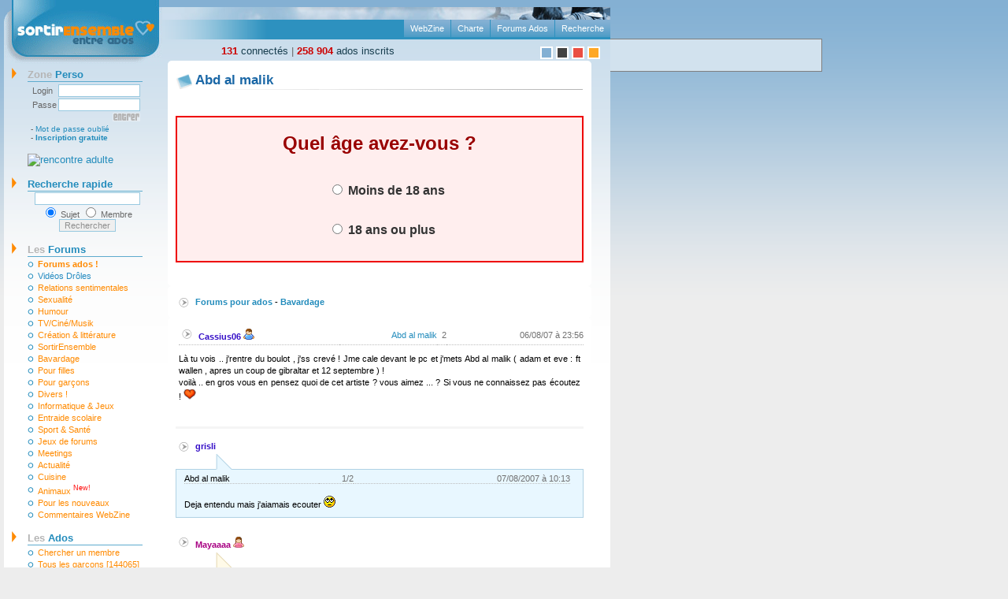

--- FILE ---
content_type: text/html
request_url: http://www.sortirensemble.com/abd-malik-157306_1.html
body_size: 5130
content:

	<?xml version="1.0" encoding="iso-8859-1"?>
<!DOCTYPE html PUBLIC "-//W3C//DTD XHTML 1.0 Strict//EN" "http://www.w3.org/TR/xhtml1/DTD/xhtml1-strict.dtd">
<html xmlns="http://www.w3.org/1999/xhtml" xml:lang="fr" lang="fr">
<head>
<title>Abd al malik</title>
<meta http-equiv="Content-language" content="fr" />
<meta http-equiv="Content-Type" content="text/html; charset=iso-8859-1" />
<link rel="icon" type="image/png" href="img/favicon.png" />
<link href="/img/style.css" rel="stylesheet" type="text/css" />
<script type="text/javascript" src="/img/menu.js"></script>
<meta name="viewport" content="width=device-width, initial-scale=1.0">
<link href="/img/mobile.css?buildVer=0.4" rel="stylesheet" type="text/css" />
<script type="text/javascript" src="/img/mobile.js?buildVer=0.9"></script>
<script type="text/javascript">

	window._taboola = window._taboola || [];
	_taboola.push({article:'auto'});
	!function (e, f, u){
		e.async = 1;
		e.src = u;
		f.parentNode.insertBefore(e, f);
	}(document.createElement('script'), document.getElementsByTagName('script')[0], 'http://cdn.taboola.com/libtrc/sortirensemble/loader.js');

</script>
</head>
<body>
<div id="global">
	<!-- PUBLICITE SIDE START -->
	<div style="width: 270px;position:fixed;top:49px;-moz-box-sizing:border-box;-webkit-box-sizing:border-box;box-sizing:border-box;text-align:center;z-index:-1;border:1px solid grey;padding: 20px 10px;background-color:rgb(210, 226, 238);margin-left:769px">
		<style>
	
			@media screen and (min-width:840px) and (max-width:1350px){#global{margin-left:5px}}
	
		</style>
		<div id="taboola-right-rail-thumbnails"></div>
		<script type="text/javascript">
	
			window._taboola = window._taboola || [];
			_taboola.push({mode:"thumbnails-c",container:"taboola-right-rail-thumbnails",placement:"Right Rail Thumbnails",target_type:"mix"});
	
		</script>
	</div>
	<!-- PUBLICITE SIDE END -->
  <div id="page">
	<div id="top">
	  <div id="head">
		<div id="headertop"></div>
		<ul id="menutop">
		  <li><a href="recherche.php" title="Recherchez sur SortirEnsemble.com" rel="nofollow">Recherche</a></li>
		  <li><a href="forum.php" title="Les forums">Forums Ados</a></li>
		  <li><a href="charte.php" title="Lire la Charte" rel="nofollow">Charte</a></li>
		  <li><a href="http://www.sortirensemble.com/webzine/" title="Webzine Sortirensemble">WebZine</a></li>
		</ul>
		<div style="padding:7px 15px 0 75px;float:left;">
		  <a href="/connectes.php" style="color:#183E4F"><b style="color:#CC0000;">131</b> connectés</a> |
		  <a href="/recherche.php?Action=1&Cherche=-&Sexe=-" rel="nofollow" style="color:#183E4F"><b style="color:#CC0000;">258 904</b> ados inscrits</a>
		</div>
		<div style="margin-right:13px;float:right;padding:9px 0 0 0">
			<a href="/couleur.php" rel="nofollow"><img src="/img/couleur_bleu.gif" alt="Fond en bleu" style="border:2px solid white" /></a>
			<a href="/couleur.php?id=1" rel="nofollow"><img src="/img/couleur_noir.gif" alt="Fond en gris" style="border:2px solid white" /></a>
			<a href="/couleur.php?id=2" rel="nofollow"><img src="/img/couleur_rouge.gif" alt="Fond en rouge" style="border:2px solid white" /></a>
			<a href="/couleur.php?id=3" rel="nofollow"><img src="/img/couleur_orange.gif" alt="Fond en orange" style="border:2px solid white" /></a>
		</div>
	  </div>
	  <span id="logo"><a href="http://www.sortirensemble.com/"><img src="/img/logo.gif" width="201" height="81" alt="Rencontre ados" /></a></span>
	</div>
	<div id="gauche">

	  <div onclick="expandcontent('sc1')" class="titreMenu"><span class="gris">Zone</span> Perso</div>
	  <form method="post" action="/" id="sc1"><input type="hidden" name="Action" value="ID" />
		<table>
		  <tr><td>Login</td><td class="alignright"><input type="text" size="15" name="Nom" /></td></tr>
		  <tr><td>Passe</td><td class="alignright"><input type="password" size="15" name="Password" /></td></tr>
		  <tr><td>&nbsp;</td><td class="alignright"><div><input name="imagefield" type="image" src="/img/entrer.gif" alt="Connexion" style="border:none"/></div></td></tr>
		</table>
		<div class="liens">
			- <a href="ident.php" rel="nofollow">Mot de passe oublié</a><br />
			- <strong><a href="/inscription.php" rel="nofollow">Inscription gratuite</a></strong>
		</div>
	  </form>
	  <br />
	  <a href="/meetic.html" onclick="document.location='/ads/tracking.php?token=22759116dafa0fd5273dd261f9d8fe7a'; return false" style="margin:15px 0 0 30px;">
	  <img src="http://www.test-psycho.com/meetic.gif" alt="rencontre adulte">
	  </a>


		<h2  onclick="expandcontent('recherche_message')"  class="pointer">Recherche rapide</h2>
		<div id="recherche_message">
			<form action="/search.php" id="cse-search-box">
			  <div>
				<input type="hidden" name="forum_s" value="0" />
				<input type="hidden" name="sujet_corps" value="1" />
				<input type="text" name="mots" size="20" />
				<input name="pseudo" value="0" checked="checked" type="radio"> Sujet <input name="pseudo" value="1" type="radio"> Membre
				<input type="submit" name="sa" value="Rechercher" />
			  </div>
			</form>
		</div>

	  <div onclick="expandcontent('sc2')" class="titreMenu"><span class="gris">Les </span>Forums</div>
	  <ul id="sc2">
		<li><a href="/forum.php"><strong>Forums ados !</strong></a></li>
		<li><a href="/videos" style="color:#268cc1">Vidéos Drôles</a></li>

		<li><a href="/forum_1_1.html">Relations sentimentales</a></li>
		<li><a href="/forum_2_1.html">Sexualité</a></li><li><a href="/forum_6_1.html">Humour</a></li><li><a href="/forum_3_1.html">TV/Ciné/Musik</a></li><li><a href="/forum_4_1.html">Création & littérature</a></li><li><a href="/forum_5_1.html">SortirEnsemble</a></li><li><a href="/forum_7_1.html">Bavardage</a></li><li><a href="/forum_8_1.html">Pour filles</a></li><li><a href="/forum_11_1.html">Pour garçons</a></li><li><a href="/forum_9_1.html">Divers !</a></li><li><a href="/forum_16_1.html">Informatique & Jeux</a></li><li><a href="/forum_10_1.html">Entraide scolaire</a></li><li><a href="/forum_17_1.html">Sport & Santé</a></li><li><a href="/forum_20_1.html">Jeux de forums</a></li><li><a href="/forum_14_1.html">Meetings</a></li>
		<li><a href="/forum_15_1.html">Actualité</a></li>
		<li><a href="/forum_21_1.html">Cuisine</a></li>
		<li><a href="/forum_23_1.html">Animaux <sup style="color:red;font-size:9px;">New!</sup></a></li>
		<li><a href="/forum_18_1.html">Pour les nouveaux</a></li>
		<li><a href="/forum_13_1.html">Commentaires WebZine</a></li>
		</ul>


	  <div onclick="expandcontent('sc3')" class="titreMenu"><span class="gris">Les </span>Ados</div>
	  <ul id="sc3">
		<li><a href="/recherche.php" rel="nofollow">Chercher un membre</a></li><li><a href="/recherche.php?Action=1&Cherche=1&Sexe=-">Tous les garçons [144065]</a></li><li><a href="/recherche.php?Action=1&Cherche=0&Sexe=-">Toutes les filles [114839]</a></li><li><a href="/album.php">Album photos</a></li><li><a href="/anniversaire.php" rel="nofollow">Anniversaires du jour !</a></li>
	  </ul>

	  <div onclick="expandcontent('sc4')" class="titreMenu"><span class="gris">Le </span>Webzine</div>
	  <ul id="sc4">

		<li><a href="/webzine/6zone1-amour.php">Amour</a></li><li><a href="/webzine/7zone1-psychologie.php">Psychologie</a></li><li><a href="/webzine/8zone1-sexualite.php">Sexualité</a></li><li><a href="/webzine/9zone1-mode-beaute.php">Mode & beauté</a></li><li><a href="/webzine/12zone1-musique.php">Musique</a></li></ul>

	  <div onclick="expandcontent('sc5')" class="titreMenu"><span class="gris">Création </span>ados</div>
	  <ul id="sc5">
		<li><a href="/webzine/poeme.php">Poèmes & Paroles</a></li><li><a href="/webzine/dessin.php">Graphique & dessin</a></li><li><a href="/temoignages.php">Témoignages</a></li><li><a href="/questions.php">Questions</a></li><li><a href="/sondages.php">Sondages</a></li><li><a href="/webzine/astuce.php">Trucs & Astuces</a></li><li><a href="/webzine/blague.php">Blagues & Devinettes</a></li><li><a href="/webzine/citation.php">Citations</a></li></ul>

	  <div onclick="expandcontent('sc6')" class="titreMenu"><span class="gris">Mais </span>aussi</div>
	  <ul id="sc6">
		<li><a href="/recommander.php" rel="nofollow">Fais connaître le site</a></li>
		<li><a href="/contact.php" rel="nofollow">Contact</a></li>
		</ul>

	  <div onclick="expandcontent('sc7')" class="titreMenu"><span class="gris">Nos </span>sites</div>
	  <ul id="sc7">
		<li><a href="http://www.konkours.com/" target="_blank"><strong>jeux concours gratuits</strong></a></li>
		<li><a href="http://www.tonguide.com/" target="_blank">Annuaire de sites</a></li>
		<li><a href="http://www.astucieuse.com/" target="_blank">Astuces minceur</a></li>
		<li><a href="http://www.nice-people.fr/" target="_blank">Recontre</a></li>
	</ul>
	</div>
	<div id="droite">
	  <div id="centre">
		<div class="conttop">
		  <div class="contbottom">
			<div class="contcenter">	
 


<script type="text/javascript">
function showHide(link, div) {
    if(div.style.display == 'none') {
        div.style.display = 'block';
        link.innerHTML = '<b style="color:#006255;">Cacher le spoiler</b>';
    } else {
        div.style.display = 'none';
        link.innerHTML = '<b style="color:#006255;">Afficher le spoiler</b>';
    }
}
</script>


<h1>Abd al malik</h1>

	<script type="text/javascript">
		function moins18()
		{
			var xmlhttp = getHTTPObject();
			xmlhttp.open("POST", "/sondage18.php",true);
			xmlhttp.setRequestHeader('Content-Type','application/x-www-form-urlencoded');
			xmlhttp.send("age=18-");
			document.location='/ads/tracking.php?token=38931f47248564be9e7a98313b2f8d4c';

			return false;
		}
		function plus18()
		{
			var xmlhttp = getHTTPObject();
			xmlhttp.open("POST", "/sondage18.php",true);
			xmlhttp.setRequestHeader('Content-Type','application/x-www-form-urlencoded');
			xmlhttp.send("age=18");

			document.getElementById('alert_box').innerHTML = '<h3 style="margin:16px;text-align:center;font-size:18px;color:#900">Vous êtes un site de rencontre pour adolescents</h3><p style="margin:32px;text-align:center;font-weight:bold;font-size:18px;color:#333;cursor:pointer">Site de rencontre pour Adultes<br/>Inscription 100% GRATUITE<br /><a href="./ads/tracking.php?token=bc3d0b7a81d34a83a8b7410cf31a2cae" class="lien" target="_blank">>>Cliquez ICI<<</a></p>';

			return false;
		}
	</script>
	<div id="sondage_age">
		<div id="alert_box" style="border:2px solid #E00;background-color:#FEE">
			<h3 style="margin:16px;text-align:center;font-size:24px;color:#900">Quel âge avez-vous ?</h3>
			<p style="margin:32px 32px 32px 192px;font-weight:bold;font-size:16px;color:#333;cursor:pointer" onclick="javascript:return moins18();"><input type="radio" name="age" /> Moins de 18 ans</p>
			<p style="margin:32px 32px 32px 192px;font-weight:bold;font-size:16px;color:#333;cursor:pointer" onclick="javascript:return plus18();"><input type="radio" name="age" /> 18 ans ou plus</p>
		</div>
	</div>

</div></div></div>
<div class="conttop"><div class="contbottom"><div class="contcenter">
<div class="fo_titre3">
	<a href="forum.php"><b>Forums pour ados</b></a> - <a href="forum_7_1.html"><b>Bavardage</b></a></div>
</div></div></div>
<div class="conttop"><div class="contbottom"><div class="contcenter">
<table border="0" cellspacing="0" class="fo_list_post"><tr class="fo_tr2">
  <td class="fo_infos">
      </td>
  <td class="fo_titre3"><a href="/recherche.php?Action=Lire&Fiche=216468" style="color:#340DC7" class="profilImg" rel="nofollow">Cassius06 <img src="/img/profilImg_m.gif" alt=" "/><span><img src="/images/photos_small/216468.jpg" alt=" " /></span></a></td>
  <td class="fo_infos"><a href="abd-malik-157306_1.html" rel="nofollow">Abd al malik</a></td>
  <td class="fo_infos">2</td>
  <td class="fo_infos">06/08/07 à 23:56</td>
</tr>
</table>

<p class="firstpost">
Là tu vois .. j'rentre du boulot , j'ss crevé ! Jme cale devant le pc et j'mets Abd al malik ( adam et eve : ft wallen , apres un coup de gibraltar et 12 septembre ) ! <br />
voilà .. en gros vous en pensez quoi de cet artiste ? vous aimez ... ? Si vous ne connaissez pas écoutez !  <img src="/forum/images/smiles/coeur.gif" border="0" alt="Coeur" title="Coeur"  border="0"> 

</p>

<div class="pagination">
        </div>
 



<!-- PUBLICITE START -->
<div id="taboola-mid-article-thumbnails"></div>
<script type="text/javascript">

	window._taboola = window._taboola || [];
	_taboola.push({mode:'thumbnails-a', container:'taboola-mid-article-thumbnails', placement:'Mid Article Thumbnails', target_type:'mix'});

</script>
<!-- PUBLICITE END -->


 
 


	<div class="fo_titre3">
	<a href="/recherche.php?Action=Lire&Fiche=222207" style="color:#340DC7" id="pseudo_citer1" class="profilImg">grisli</a>&nbsp;

</div>
<div class="bulle_top"><div class="bulle_pointe"></div></div>
<div class="bulle">
	<table border="0" cellspacing="0" class="fo_list_post2">
		<tr>
		  <td>Abd al malik</td>
		  <td class="fo_infos">1/2</td>
		  <td class="fo_infos2">07/08/2007 à 10:13</td>
		</tr>
	</table>
	<div class="bulle_tx" id="citer1">
		Deja entendu mais j'aiamais ecouter <img src="/forum/images/smiles/icon_rolleyes.gif" border="0" alt="Rolling Eyes" title="Rolling Eyes"  border="0"> 

				</div>
</div>
 
 


	<div class="fo_titre3">
	<a href="/recherche.php?Action=Lire&Fiche=129773" style="color:#A80083" id="pseudo_citer2" class="profilImg">Mayaaaa <img src="/img/profilImg_f.gif" alt=" "/><span><img src="/images/photos_small/129773.jpg" alt= "" /></span></a>&nbsp;

</div>
<div class="bulle_top2"><div class="bulle_pointe2"></div></div>
<div class="bulle2">
	<table border="0" cellspacing="0" class="fo_list_post2">
		<tr>
		  <td>Abd al malik</td>
		  <td class="fo_infos">2/2</td>
		  <td class="fo_infos2">07/08/2007 à 10:17</td>
		</tr>
	</table>
	<div class="bulle_tx" id="citer2">
		Ce que je vais dire est pas super constructif mais voila j'aime pas je sais pas pourquoi  <img src="/forum/images/smiles/icon_mrgreen.gif" border="0" alt="Mr. Green" title="Mr. Green"  border="0"> 

				</div>
</div>

<!-- PUBLICITE START -->
<div style="text-align:center;">
<div id="taboola-below-article-thumbnails"></div>
<script type="text/javascript">
	
	window._taboola = window._taboola || [];
	_taboola.push({ mode:'thumbnails-b', container:'taboola-below-article-thumbnails', placement:'Below Article Thumbnails', target_type:'mix'});
	
</script>
</div>
<!-- PUBLICITE END -->

<div class="pagination">
        </div>



            </div>
          </div>
        </div>
      </div>
    </div>
        <div id="bas">
        <a href="/recommander.php" rel="nofollow">Recommande ce site a tes ami(e)s</a> |<SCRIPT LANGUAGE="JavaScript">

<!--
nav = navigator.appName.substring(0,3);
ver = navigator.appVersion.substring(0,1)
function addFav(){
	if (nav == "Mic" && ver >= 4){
		url_site="http://www.sortirensemble.com";
		titre_site = "SortirEnsemble";
		document.write('<a href="#" onclick="window.external.AddFavorite(url_site, titre_site);return(false);"> Mets-le en favoris</a> |')
	}
}
//-->

</SCRIPT>

<script type="text/javascript">

var gaJsHost = (("https:" == document.location.protocol) ? "https://ssl." : "http://www.");
document.write(unescape("%3Cscript src='" + gaJsHost + "google-analytics.com/ga.js' type='text/javascript'%3E%3C/script%3E"));
</script>
<script type="text/javascript">
var pageTracker = _gat._getTracker("UA-2347532-34");
pageTracker._trackPageview();

</script>

<a href="#">Aller en haut</a>
<br /><br />
Partenaires : <a href="http://www.enigmo.fr/">Énigmes en ligne</a>
<br />
</div>
    <div id="footer">© WIDDA LLC - 2017 - <a href="http://www.sortirensemble.com/" title="Rencontre ados">SortirEnsemble</a></div>
  </div>
</div>


<!-- PUBLICITE -->

<!-- PUBLICITE -->

</body>
</html>

--- FILE ---
content_type: application/javascript
request_url: http://www.sortirensemble.com/img/mobile.js?buildVer=0.9
body_size: 2235
content:
function toggleMenu(selector)
{
    var element = document.body.querySelector(selector);
    if(this.event)
    {
        var clickElement = this.event.srcElement,
            elementText = clickElement.innerHTML;
    }

    if ( element.className === "menu_show")
    {
        document.cookie = "menuTopHide=true";
        element.className = element.className.replace(/show/g,'hide');
    }
    else if ( element.className === "menu_hide")
    {
        element.className = element.className.replace(/hide/g,'show');
    }
    else if (element.className === "")
    {
        element.className = 'menu_hide';
    }
}
function mobileMenu()
{
    if(window.innerWidth < 770)
    {
        var menu = document.body.querySelector('#gauche');
        if(!document.body.querySelector('#toggle_menu'))
        {
            var menu_lists = document.body.querySelectorAll('#gauche ul'),
                searchMsg = document.body.querySelector('#recherche_message');

            if ( searchMsg.className === "menu_show")
            {
                searchMsg.className = searchMsg.className.replace(/show/g,'hide');
            }
            else if ( searchMsg.className === "menu_hide")
            {
                searchMsg.className = searchMsg.className.replace(/hide/g,'show');
            }
            else if (searchMsg.className === "")
            {
                searchMsg.className = 'menu_hide';
            }
            //document.body.querySelector('#recherche_message').className.replace('menu_hide');

            for( i = 0; i < menu_lists.length; i++)
            {
                if ( menu_lists[i].className === "menu_show")
                {
                    menu_lists[i].className = menu_lists[i].className.replace(/show/g,'hide');
                }
                else if ( menu_lists[i].className === "menu_hide")
                {
                    menu_lists[i].className = menu_lists[i].className.replace(/hide/g,'show');
                }
                else if (menu_lists[i].className === "")
                {
                    menu_lists[i].className = 'menu_hide';
                }
            }

            var menu_items = document.body.querySelectorAll('*[onclick*=expand]');

            for( i = 0 ; i < menu_items.length ; i++)
            {
                var inner_text = menu_items[i].getAttribute('onclick');
                inner_text = inner_text.replace(/(javascript\:)*\s*expandcontent\([\'\"]/gi, '');
                inner_text = inner_text.replace(/\'\);*/, '');
                menu_items[i].setAttribute('onclick','toggleMenu("#' + inner_text + '")');
            }

            var menu_link = document.createElement('a');
            menu_link.href="javascript:void(0)";
            menu_link.id="toggle_menu";
            menu_link.className ="vignette";
            menu_link.setAttribute('onclick','toggleMenu("#gauche")');
            menu_link.innerHTML = '<div class="menu_bar"></div><div class="menu_bar"></div><div class="menu_bar"></div>';

            document.body.querySelector('#logo').appendChild(menu_link);

            var msg_link = document.createElement('a'),
                msg_dft_link = document.querySelector('a[href="/messagerie.php"]');

            if( msg_dft_link )
            {
                msg_link.href= msg_dft_link.href ;
                msg_link.id="see_msg";
                msg_link.className ="vignette";
                msg_link.innerHTML = '<div class="enveloppe">' + msg_dft_link[msg_dft_link.innerText ? 'innerText' : 'innerHTML'].replace(/messagerie \(/i,'').replace(/ mp\)/i,'') + '</div>';
            }
            else
            {
                msg_link.href= 'inscription.php#centre' ;
                msg_link.id="see_msg";
                msg_link.className ="vignette";
                msg_link.innerHTML = '<div class="enveloppe">1</div>'; 
            }

            document.body.querySelector('#logo').appendChild(msg_link);
        }

            
    }
    else if(menu_link = document.body.querySelector('#toggle_menu'))
    {
        menu_link.remove();
    }
}
function moveElement( table, cible, where ) // where = true (prepend) | false (append)
{
    var clonedSmiley = table.outerHTML;
    table.parentNode.removeChild(table);

    var outerParent = cible.innerHTML;

    if ( where )
        cible.innerHTML = clonedSmiley + '<br /><br />' + outerParent;
    else
        cible.innerHTML = outerParent + '<br /><br />' + clonedSmiley;
}
function hideSmiley(table)
{
    var seeMore = document.createElement('tr');

    if ( table.children[0].nodeName === 'TBODY' )
        table = table.querySelector('tbody');

    seeMore.id = 'see_more';
    seeMore.innerHTML = '<td><a href="javascript:void(0)" title="Voir plus de smiley">Plus de smiley...</a></td>';
    seeMore.style.display = 'block';
    seeMore.style['text-align'] = 'right';

    table.appendChild(seeMore);

    document.body.querySelector('#see_more a').addEventListener('click', function()
    {
        var rowSmiley = table.querySelectorAll('tr');

        for (var i = 0; i < rowSmiley.length; i++) {
            if ( rowSmiley[i].className.match('show_smiley') )
                rowSmiley[i].className = rowSmiley[i].className.replace(/show_smiley/g, '');
            else
                rowSmiley[i].className += ' show_smiley';

            if ( rowSmiley[i].children[8] && rowSmiley[i].children[8][( rowSmiley[i].children[8].innerText ? 'innerText' : 'innerHTML')] === 'Plus...' )
                rowSmiley[i].children[8].parentNode.removeChild(rowSmiley[i].children[8]);
        };
        if ( this[( this.innerText ? 'innerText' : 'innerHTML')].match(/Plus/) )
            this[( this.innerText ? 'innerText' : 'innerHTML')] = 'Moins de smiley...';
        else
            this[( this.innerText ? 'innerText' : 'innerHTML')] = 'Plus de smiley...';
    });
}
document.addEventListener('DOMContentLoaded', function()
{
    if(window.innerWidth < 770)
    {
        //document.getElementById('pub_top').parentNode.removeChild(document.getElementById('pub_top'));

        if ( document.getElementsByTagName('textarea') )
        {
            var aTextArea = document.getElementsByTagName('textarea');
            for (var i = 0; i < aTextArea.length; i++) {
                if ( aTextArea[i].cols > 45 )
                    aTextArea[i].cols = 45;
                if ( aTextArea[i].style.width.match(/px/g) )
                    aTextArea[i].style.width = 'auto';
            };
        }

        if ( document.getElementById('webzine') )
        {
            var webzine = document.getElementById('webzine');
            if ( document.querySelector('#webzine td[rowSpan="2"] iframe') )
            {
                var cellPub = document.querySelector('#webzine td[rowSpan="2"]'),
                    rowPub = cellPub.parentNode,
                    cellNext = cellPub.nextElementSibling.outerHTML;

                cellPub.parentNode.removeChild(cellPub);
            }
        }

        if ( !document.querySelector('input[name="Action"][value="ID"]') )
        {
            var titleText,subTitle;

            if ( titleText = document.querySelector('h1') )
            {
                var titleText = titleText[( titleText.innerText ? 'innerText' : 'innerHTML')];
                if ( titleText.match('SortirEnsemble : 1er site de rencontre pour ados !') )
                    document.querySelector('h1')[( titleText.innerText ? 'innerText' : 'innerHTML')] = titleText.replace(/SortirEnsemble : 1er site de rencontre pour ados !/, 'SortirEnsemble');

                if ( titleText.match('Messagerie interne') )
                {
                    var texts = document.querySelectorAll('p');
                    for (var i = 0; i < texts.length; i++) {
                        if ( texts[i][( titleText.innerText ? 'innerText' : 'innerHTML')].match('Si tu souhaites rencontrer') )
                            texts[i].parentNode.removeChild(texts[i]);
                    };
                }
            }
            if ( subTitle = document.querySelector('h1+div+h2') )
            {
                var subTitleText = subTitle[( titleText.innerText ? 'innerText' : 'innerHTML')];
                if ( subTitleText.match(/Rechercher un ado/i) )
                    subTitle.nextElementSibling.style.display = 'none';
            }
        }
        else
        {
            var loginForm = document.querySelector('input[name="Action"][value="ID"]').parentNode,
                clonedLoginForm = loginForm.outerHTML,
                topPage = document.getElementById('top');

            loginForm.parentNode.removeChild(loginForm.previousElementSibling); //Le titre Zone Perso
            loginForm.parentNode.removeChild(loginForm.nextElementSibling); //Le BR juste aprÃ¨s la Zone Perso
            loginForm.parentNode.removeChild(loginForm); // Le form de login

            topPage.outerHTML = topPage.outerHTML + clonedLoginForm;

            document.querySelector('a[href="/inscription.php"]').href = document.querySelector('a[href="/inscription.php"]').href + '#centre';

            document.getElementById('gauche').className = "menu_show";
        }

        mobileMenu();
        window.addEventListener('resize', mobileMenu);

        if ( document.cookie && document.cookie.match("menuTopHide=true") )
        {
            document.getElementById('gauche').className = "menu_hide";
        }
        
        if ( document.body.querySelector('form[action="messagerie.php"]') )
        {
            var tableSmiley = document.body.querySelector('form[action="messagerie.php"]').getElementsByTagName('table')[0];
            hideSmiley(tableSmiley);
        }
        if ( document.body.querySelector('table.smile') )
        {
            hideSmiley(document.body.querySelector('table.smile'));
        }
    }
});